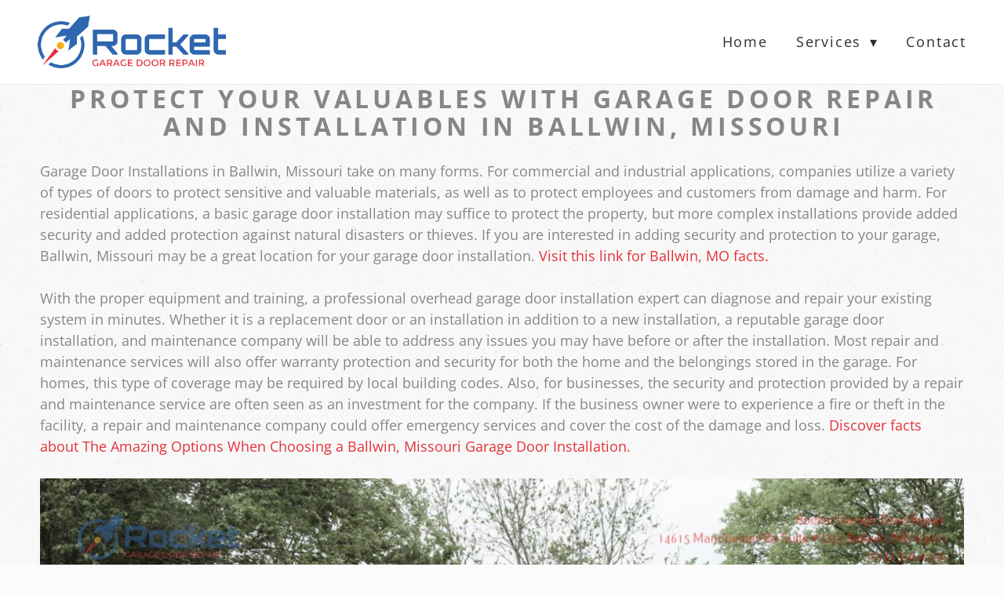

--- FILE ---
content_type: text/css; charset=utf-8
request_url: https://www.rocketgaragedoorrepairs.com/css/page?styleIds=ZDViMWZjZWQwNzQzNDZjYWI4NjkzNTZiN2M0YWYyZWIsZDM5NGVjNTE5MDllNDVkNmI3MTdhMjNjOGFmMzE4MTAsZWI0ZmNjMTE0NjVhNGUwY2JlMWE4NzU5MjEyNWFiOTUsYmExZWRjZmYzYzg4NDQwMGEzYmUwYjkwNDUyOWI2MjQsYjY3NjczZWExNGRkNDI2ODg1ZTViYTE0YWRkMzI5ZjUsZjFjNWQxODNlODYwNGU4ZWJjNWM2NGUwNTcyNDNlNjksYWNhNTBkZmFmNGFiNGVmNWExMWFhYjY3NzJmNTMyMmE=
body_size: 466
content:
.blockWrap_eb4fcc11465a4e0cbe1a87592125ab95 .contentTitle{text-align:left;letter-spacing:.1em;padding-left:0;margin-right:0;}.blockWrap_f1c5d183e8604e8ebc5c64e057243e69 .contentTitle{text-align:left;letter-spacing:.1em;padding-left:0;margin-right:0;}.blockWrap_aca50dfaf4ab4ef5a11aab6772f5322a .contentTitle{text-align:left;letter-spacing:.1em;padding-left:0;margin-right:0;}.blockWrap_ba1edcff3c884400a3be0b904529b624 .contentTitle{text-align:left;letter-spacing:.1em;padding-left:0;margin-right:0;}